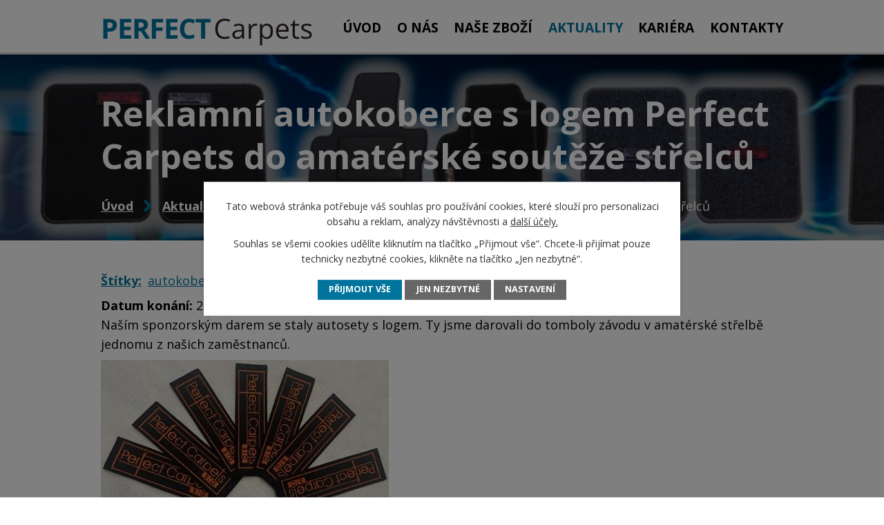

--- FILE ---
content_type: text/html; charset=utf-8
request_url: https://www.perfect-carpets.cz/aktuality/reklamni-autokoberce-s-logem-perfect-carpets-do-amaterske-souteze-strelcu
body_size: 9425
content:
<!DOCTYPE html>
<html lang="cs" data-lang-system="cs">
	<head>
<!-- Google Tag Manager -->
<script>
    window.dataLayer = window.dataLayer || [];
    function gtag(){
        dataLayer.push(arguments);
    }
    gtag("consent", "default", {
        "ad_storage": "denied",
        "ad_user_data": "denied",
        "ad_personalization": "denied",
        "analytics_storage": "denied",
        "wait_for_update": 1000
    });
    window.dataLayer.push({
        "event": "dl.ready",
        "gaid": "",
        "ga4id": "",
        "matomoid": "6428",
        "consent_state": {
            "functionality_storage": "granted",
            "ad_storage": "denied",
            "analytics_storage": "denied",
            "personalization_storage": "denied",
        }
    });
    (function(w,d,s,l,i){
        w[l]=w[l]||[];w[l].push({'gtm.start': new Date().getTime(),event:'gtm.js'});var f=d.getElementsByTagName(s)[0],
    j=d.createElement(s),dl=l!='dataLayer'?'&l='+l:'';j.async=true;j.src=
    'https://www.googletagmanager.com/gtm.js?id='+i+dl;f.parentNode.insertBefore(j,f);
    })(window,document,'script','dataLayer','GTM-TPCWDQB');
</script>
<!-- End Google Tag Manager -->



		<!--[if IE]><meta http-equiv="X-UA-Compatible" content="IE=EDGE"><![endif]-->
			<meta name="viewport" content="width=device-width, initial-scale=1, user-scalable=yes">
			<meta http-equiv="content-type" content="text/html; charset=utf-8" />
			<meta name="robots" content="index,follow" />
			<meta name="author" content="Antee s.r.o." />
			<meta name="description" content="autosety, autokoberce, koberečky do auta s logem, rohože do auta" />
			<meta name="viewport" content="width=device-width, initial-scale=1, user-scalable=yes" />
<title>Reklamní autokoberce s logem Perfect Carpets do amatérské soutěže střelců | Perfect Carpets s.r.o.</title>

		<link rel="stylesheet" type="text/css" href="https://cdn.antee.cz/jqueryui/1.8.20/css/smoothness/jquery-ui-1.8.20.custom.css?v=2" integrity="sha384-969tZdZyQm28oZBJc3HnOkX55bRgehf7P93uV7yHLjvpg/EMn7cdRjNDiJ3kYzs4" crossorigin="anonymous" />
		<link rel="stylesheet" type="text/css" href="/style.php?nid=Q1FXSUM=&amp;ver=1768399196" />
		<link rel="stylesheet" type="text/css" href="/css/libs.css?ver=1768399900" />
		<link rel="stylesheet" type="text/css" href="https://cdn.antee.cz/genericons/genericons/genericons.css?v=2" integrity="sha384-DVVni0eBddR2RAn0f3ykZjyh97AUIRF+05QPwYfLtPTLQu3B+ocaZm/JigaX0VKc" crossorigin="anonymous" />

		<script src="/js/jquery/jquery-3.0.0.min.js" ></script>
		<script src="/js/jquery/jquery-migrate-3.1.0.min.js" ></script>
		<script src="/js/jquery/jquery-ui.min.js" ></script>
		<script src="/js/jquery/jquery.ui.touch-punch.min.js" ></script>
		<script src="/js/libs.min.js?ver=1768399900" ></script>
		<script src="/js/ipo.min.js?ver=1768399889" ></script>
			<script src="/js/locales/cs.js?ver=1768399196" ></script>

			<script src='https://www.google.com/recaptcha/api.js?hl=cs&render=explicit' ></script>

		<link href="/kariera?action=atom" type="application/atom+xml" rel="alternate" title="Kariéra">
		<link href="/aktuality?action=atom" type="application/atom+xml" rel="alternate" title="Aktuality">
<link rel="preconnect" href="https://fonts.googleapis.com">
<link rel="preconnect" href="https://fonts.gstatic.com" crossorigin>
<link href="https://fonts.googleapis.com/css2?family=Open+Sans:wght@400..700&amp;display=fallback" rel="stylesheet">
<link href="/image.php?nid=19759&amp;oid=8891386&amp;width=32" rel="icon" type="image/png">
<link rel="shortcut icon" href="/image.php?nid=19759&amp;oid=8891386&amp;width=32">
<link rel="preload" href="/image.php?nid=19759&amp;oid=8891390&amp;width=308" as="image">
<script>
ipo.api.live('body', function(el) {
//posun breadcrumbs, h1 a odstranění margin-top (prevence poskočení obsahu před vykonáním js)
$(el).find("#iponavigation").insertAfter("#ipotopmenuwrapper");
$(el).find("#ipomain").css("margin-top", "0");
if(($("#system-menu").length != 1) && ($("body#page8387564").length != 1) && ($(window).width() > 1024)) {
$(el).find("h1").prependTo("#iponavigation");
}
//posun patičky
$(el).find("#ipocopyright").insertAfter("#ipocontainer");
//přidání toggleru pro mobilní menu
if($(window).width() <= 1024) {
$(el).find("ul.topmenulevel1 .topmenulevel2").before("<span class='memu_item_collapse'>");
}
//404
if($("#ipopage .error").length > 0) {
$('body').addClass('error_page');
}
});
//zjištění počet položek submenu
ipo.api.live('#ipotopmenuwrapper ul.topmenulevel2', function(el) {
$(el).find("> li").each(function(index, es) {
if(index == 8) {
$(el).addClass("two-column");
}
});
});
</script>
<script>
//označení položek, které mají submenu
ipo.api.live('#ipotopmenu ul.topmenulevel1 li.topmenuitem1', function(el) {
var submenu = $(el).find("ul.topmenulevel2");
if ($(window).width() <= 1024) {
if (submenu.length) {
$(el).addClass("hasSubmenu");
}
}
});
//rozbaleni menu
$(function() {
if ($(window).width() <= 1024) {
$('.topmenuitem1').each(function(){
if($(this).hasClass('active')) {
$(this).find("ul.topmenulevel2").css("display","flex");
$(this).find('.memu_item_collapse').addClass("see-more");
}
});
$(".topmenulevel1 > li.hasSubmenu .memu_item_collapse").click(function(e) {
e.preventDefault();
if($(this).hasClass("see-more")) {
$(this).removeClass("see-more");
$(this).next("ul.topmenulevel2").slideUp();
} else {
$(".topmenulevel1 > li.hasSubmenu .memu_item_collapse").removeClass("see-more");
$(".topmenulevel1 > li.hasSubmenu .memu_item_collapse:not(.see-more)").each(function(){
$("ul.topmenulevel2").slideUp();
});
$(this).addClass("see-more");
$(this).next("ul.topmenulevel2").slideDown();
}
});
}
});
</script>





	</head>

	<body id="page8676236" class="subpage8676236"
			
			data-nid="19759"
			data-lid="CZ"
			data-oid="8676236"
			data-layout-pagewidth="1024"
			
			data-slideshow-timer="3"
			 data-ipo-article-id="673949" data-ipo-article-tags="autokoberce"
						
				
				data-layout="responsive" data-viewport_width_responsive="1024"
			>
<noscript>

	<iframe src="https://www.googletagmanager.com/ns.html?id=GTM-TPCWDQB"
		height="0" width="0" style="display:none;visibility:hidden">
	</iframe>
</noscript>



							<div id="snippet-cookiesConfirmation-euCookiesSnp">			<div class="cookie-choices-bg"></div>
			<div id="cookieChoiceInfo" class="cookie-choices-info template_2">
					<p>Tato webová stránka potřebuje váš souhlas pro používání cookies, které slouží pro personalizaci obsahu a reklam, analýzy návštěvnosti a 
						<a class="cookie-button more" href="https://navody.antee.cz/cookies" target="_blank">další účely.</a>
					</p>
					<p>
						Souhlas se všemi cookies udělíte kliknutím na tlačítko „Přijmout vše“. Chcete-li přijímat pouze technicky nezbytné cookies, klikněte na tlačítko „Jen nezbytné“.
					</p>
				<div class="buttons">
					<a class="cookie-button action-button ajax" id="cookieChoiceButton" rel=”nofollow” href="/aktuality/reklamni-autokoberce-s-logem-perfect-carpets-do-amaterske-souteze-strelcu?do=cookiesConfirmation-acceptAll">Přijmout vše</a>
					<a class="cookie-button cookie-button--settings action-button ajax" rel=”nofollow” href="/aktuality/reklamni-autokoberce-s-logem-perfect-carpets-do-amaterske-souteze-strelcu?do=cookiesConfirmation-onlyNecessary">Jen nezbytné</a>
					<a class="cookie-button cookie-button--settings action-button ajax" rel=”nofollow” href="/aktuality/reklamni-autokoberce-s-logem-perfect-carpets-do-amaterske-souteze-strelcu?do=cookiesConfirmation-openSettings">Nastavení</a>
				</div>
			</div>
</div>				<div id="ipocontainer">

			<div class="menu-toggler">

				<span>Menu</span>
				<span class="genericon genericon-menu"></span>
			</div>

			<span id="back-to-top">

				<i class="fa fa-angle-up"></i>
			</span>

			<div id="ipoheader">

				<div class="header">
	<div class="layout-container flex-container">
		<div class="brand_wrapper">
			<a title="Perfect Carpets s.r.o." href="/" class="header-logo">
				<img src="/image.php?nid=19759&amp;oid=8891390&amp;width=308" alt="Logo">
			</a>
		</div>
	</div>
</div>			</div>

			<div id="ipotopmenuwrapper">

				<div id="ipotopmenu">
<h4 class="hiddenMenu">Horní menu</h4>
<ul class="topmenulevel1"><li class="topmenuitem1 noborder" id="ipomenu8387564"><a href="/">Úvod</a></li><li class="topmenuitem1" id="ipomenu8676229"><a href="/o-nas">O nás</a></li><li class="topmenuitem1" id="ipomenu8683906"><a href="/nase-zbozi">Naše zboží</a><ul class="topmenulevel2"><li class="topmenuitem2" id="ipomenu10104797"><a href="/autokoberce">Autokoberce</a></li></ul></li><li class="topmenuitem1 active" id="ipomenu8676236"><a href="/aktuality">Aktuality</a></li><li class="topmenuitem1" id="ipomenu8676234"><a href="/kariera">Kariéra</a></li><li class="topmenuitem1" id="ipomenu8676237"><a href="/kontakty">Kontakty</a></li></ul>
					<div class="cleartop"></div>
				</div>
			</div>
			<div id="ipomain">
				
				<div id="ipomainframe">
					<div id="ipopage">
<div id="iponavigation">
	<h5 class="hiddenMenu">Drobečková navigace</h5>
	<p>
			<a href="/">Úvod</a> <span class="separator">&gt;</span>
			<a href="/aktuality">Aktuality</a> <span class="separator">&gt;</span>
			<span class="currentPage">Reklamní autokoberce s logem Perfect Carpets do amatérské soutěže střelců</span>
	</p>

</div>
						<div class="ipopagetext">
							<div class="blog view-detail content">
								
								<h1>Reklamní autokoberce s logem Perfect Carpets do amatérské soutěže střelců</h1>

<div id="snippet--flash"></div>
								
																	

<hr class="cleaner">


		<div class="tags table-row auto type-tags">
		<a class="box-by-content" href="/aktuality/reklamni-autokoberce-s-logem-perfect-carpets-do-amaterske-souteze-strelcu?do=tagsRenderer-clearFilter" title="Ukázat vše">Štítky:</a>
		<ul>

			<li><a href="/aktuality/reklamni-autokoberce-s-logem-perfect-carpets-do-amaterske-souteze-strelcu?tagsRenderer-tag=autokoberce&amp;do=tagsRenderer-filterTag" title="Filtrovat podle autokoberce">autokoberce</a></li>
		</ul>
	</div>
	

<hr class="cleaner">

<div class="article">
			<div class="dates table-row auto">
			<span class="box-by-content">Datum konání:</span>
			<div class="type-datepicker">2.9.2022</div>
		</div>
			

	<div class="paragraph text clearfix">
<p>Naším sponzorským darem se staly autosety s logem. Ty jsme darovali do tomboly závodu v amatérské střelbě jednomu z našich zaměstnanců.</p>
<p><img src="/image.php?nid=19759&amp;oid=9273486&amp;width=417&amp;height=283" alt="firemní logo.jpg" width="417" height="283"></p>
<p>Použité střihy pro výrobu těchto autosetů jsou univerzální: </p>
<ol>
<li>Šablona RC - Universal: materiál Nadelfilz černý, barva obšití černá (č. 001), podpatník na straně řidiče</li>
<li>Šablona FA - Universal: materiál Nadelfilz antra, barva obšití šedá (č. 002), podpatník na straně řidiče</li>
<li>Šablona UA - Universal: materiál Nadelfilz  černý, barva obšití šedá (č. 001), podpatník na straně řidiče</li>
<li>Šablona RC - Universal: materiál Nadelfilz antra, barva obšití šedá (č. 002), podpatník na straně  řidiče</li>
</ol>
<p>Nechte si i Vy udělat své firemní logo na Vaše autosety. Na autokoberce lze vyšít téměř cokoliv! Třeba konkrétní jméno nebo jakýkoliv text dle Vašeho přání. </p>	</div>
		
<div id="snippet--images"><div class="images clearfix">

																				<div class="image-wrapper" data-img="9276159" style="margin: 22.00px; padding: 6px;">
				<div class="image-inner-wrapper with-description">
			<div class="image-thumbnail" style="width: 200px; height: 200px;">
				<a class="image-detail" href="/image.php?nid=19759&amp;oid=9276159&amp;width=383" data-srcset="/image.php?nid=19759&amp;oid=9276159&amp;width=383 1600w, /image.php?nid=19759&amp;oid=9276159&amp;width=383 1200w, /image.php?nid=19759&amp;oid=9276159&amp;width=383 700w, /image.php?nid=19759&amp;oid=9276159&amp;width=300 300w" data-image-width="383" data-image-height="365" data-caption="1. RC - Universal" target="_blank">
<img alt="1. RC - Universal" style="margin: 0px -5px;" loading="lazy" width="210" height="200" data-src="/image.php?nid=19759&amp;oid=9276159&amp;width=210&amp;height=200">
</a>
			</div>
									<div class="image-description" title="1. RC - Universal" style="width: 200px;">
					1. RC - Universal
			</div>
						</div>
	</div>
																		<div class="image-wrapper" data-img="9276163" style="margin: 22.00px; padding: 6px;">
				<div class="image-inner-wrapper with-description">
			<div class="image-thumbnail" style="width: 200px; height: 200px;">
				<a class="image-detail" href="/image.php?nid=19759&amp;oid=9276163&amp;width=347" data-srcset="/image.php?nid=19759&amp;oid=9276163&amp;width=347 1600w, /image.php?nid=19759&amp;oid=9276163&amp;width=347 1200w, /image.php?nid=19759&amp;oid=9276163&amp;width=347 700w, /image.php?nid=19759&amp;oid=9276163&amp;width=262 300w" data-image-width="347" data-image-height="397" data-caption="2. FA - Universal" target="_blank">
<img alt="2. FA - Universal" style="margin: -15px 0px;" loading="lazy" width="200" height="229" data-src="/image.php?nid=19759&amp;oid=9276163&amp;width=200&amp;height=229">
</a>
			</div>
									<div class="image-description" title="2. FA - Universal" style="width: 200px;">
					2. FA - Universal
			</div>
						</div>
	</div>
																		<div class="image-wrapper" data-img="9276164" style="margin: 22.00px; padding: 6px;">
				<div class="image-inner-wrapper with-description">
			<div class="image-thumbnail" style="width: 200px; height: 200px;">
				<a class="image-detail" href="/image.php?nid=19759&amp;oid=9276164&amp;width=352" data-srcset="/image.php?nid=19759&amp;oid=9276164&amp;width=352 1600w, /image.php?nid=19759&amp;oid=9276164&amp;width=352 1200w, /image.php?nid=19759&amp;oid=9276164&amp;width=352 700w, /image.php?nid=19759&amp;oid=9276164&amp;width=273 300w" data-image-width="352" data-image-height="387" data-caption="3. UA - Universal" target="_blank">
<img alt="3. UA - Universal" style="margin: -10px 0px;" loading="lazy" width="200" height="220" data-src="/image.php?nid=19759&amp;oid=9276164&amp;width=200&amp;height=220">
</a>
			</div>
									<div class="image-description" title="3. UA - Universal" style="width: 200px;">
					3. UA - Universal
			</div>
						</div>
	</div>
																		<div class="image-wrapper" data-img="9276173" style="margin: 22.00px; padding: 6px;">
				<div class="image-inner-wrapper with-description">
			<div class="image-thumbnail" style="width: 200px; height: 200px;">
				<a class="image-detail" href="/image.php?nid=19759&amp;oid=9276173&amp;width=323" data-srcset="/image.php?nid=19759&amp;oid=9276173&amp;width=323 1600w, /image.php?nid=19759&amp;oid=9276173&amp;width=323 1200w, /image.php?nid=19759&amp;oid=9276173&amp;width=323 700w, /image.php?nid=19759&amp;oid=9276173&amp;width=269 300w" data-image-width="323" data-image-height="360" data-caption="4. RC - Universal" target="_blank">
<img alt="4. RC - Universal" style="margin: -12px 0px;" loading="lazy" width="200" height="223" data-src="/image.php?nid=19759&amp;oid=9276173&amp;width=200&amp;height=223">
</a>
			</div>
									<div class="image-description" title="4. RC - Universal" style="width: 200px;">
					4. RC - Universal
			</div>
						</div>
	</div>
		<hr class="cleaner">
</div>
</div>


<div id="snippet--uploader"></div>			<div class="article-footer">
							<div id="snippet-assessment-assessment679949"><div class="ratings">
	<div class="ratings-item">
		<a class="like ajax" href="/aktuality/reklamni-autokoberce-s-logem-perfect-carpets-do-amaterske-souteze-strelcu?assessment-id=679949&amp;assessment-value=1&amp;do=assessment-assess" title="líbí se mi" rel="nofollow"><i class="fa fa-thumbs-up"></i></a>
		<span title="2 lidem se toto líbí">2</span>
	</div>
	<div class="ratings-item">
		<a class="dislike ajax" href="/aktuality/reklamni-autokoberce-s-logem-perfect-carpets-do-amaterske-souteze-strelcu?assessment-id=679949&amp;assessment-value=0&amp;do=assessment-assess" title="nelíbí se mi" rel="nofollow"><i class="fa fa-thumbs-down"></i></a>
		<span title="0 lidem se toto nelíbí">0</span>
	</div>
</div>
</div>						<div class="published"><span>Publikováno:</span> 1. 9. 2022 17:13</div>

					</div>
	
</div>

<hr class="cleaner">
<div class="content-paginator clearfix">
	<span class="linkprev">
		<a href="/aktuality/autokoberce-pro-priznivce-starych-dobrych-skodovek">

			<span class="linkprev-chevron">
				<i class="fa fa-angle-left"></i>
			</span>
			<span class="linkprev-text">
				<span class="linkprev-title">Autokoberce pro…</span>
				<span class="linkprev-date">Publikováno: 11. 11. 2022 10:37</span>
			</span>
		</a>
	</span>
	<span class="linkback">
		<a href='/aktuality'>
			<span class="linkback-chevron">
				<i class="fa fa-undo"></i>
			</span>
			<span class="linkback-text">
				<span>Zpět na přehled</span>
			</span>
		</a>
	</span>
	<span class="linknext">
		<a href="/aktuality/tmave-sede-autosety-material-euro-rib">

			<span class="linknext-chevron">
				<i class="fa fa-angle-right"></i>
			</span>
			<span class="linknext-text">
				<span class="linknext-title">Tmavě šedé autosety…</span>
				<span class="linknext-date">Publikováno: 1. 9. 2022 17:00</span>
			</span>
		</a>
	</span>
</div>

	<h2 id="discussion">Komentáře</h2>
		
	<hr class="cleaner">
			<p>Žádné komentáře doposud nebyly přidány.</p>
	

	<div class="add-comment">

		<h2>Přidat komentář</h2>
<form action="/aktuality/reklamni-autokoberce-s-logem-perfect-carpets-do-amaterske-souteze-strelcu?do=discussion-addComment-submit&amp;action=detail&amp;id=673949" method="post" id="frm-discussion-addComment" data-validate>
<div class="form-vertical">
<div class="form-item" id="frmaddComment-title-pair"><div class="form-item-label"><label class="required" for="frmaddComment-title">Název<span class="meta"> - povinné</span></label></div><div class="form-item-field"><input type="text" maxlength="45" name="title" id="frmaddComment-title" value=""> </div></div><div class="form-item" id="frmaddComment-name-pair"><div class="form-item-label"><label class="required" for="frmaddComment-name">Jméno<span class="meta"> - povinné</span></label></div><div class="form-item-field"><input type="text" name="name" id="frmaddComment-name" value=""> </div></div><div class="form-item" id="frmaddComment-email-pair"><div class="form-item-label"><label for="frmaddComment-email">Email<span class="meta"> - povinné, nebude zveřejněno</span></label></div><div class="form-item-field"><input type="email" name="email" id="frmaddComment-email" value=""> </div></div><div class="form-item" id="frmaddComment-text-pair"><div class="form-item-label"><label class="required" for="frmaddComment-text">Text<span class="meta"> - povinné</span></label></div><div class="form-item-field"><textarea cols="40" rows="10" name="text" id="frmaddComment-text"></textarea> </div></div><div class="form-item approval"> Vámi zadané osobní údaje budeme zpracovávat za účelem odpovědi. Bližší informace naleznete v <a target='_blank' href='/aktuality?type=registry&action=personalDataProcessing'>zásadách zpracování osobních údajů</a></div><div class="form-item recaptcha"><div class="form-item-label"><label for="frmaddComment-antispam">Prosím potvrďte<span class="meta"> - povinné</span></label></div><div data-sitekey="6Ld5hYkUAAAAAFHoB0rCpuV8oevVjvOmsVeb0lWR" class="g-recaptcha form-item-field"></div></div><div class="form-item buttons"><div class="form-item-label"></div><div class="form-item-field"><input type="submit" class="action-button" name="insert" id="frmaddComment-insert" value="Vložit"> </div></div></div>
<div style="display: none;"><label class="required" for="frmaddComment-www">Nechte prosím toto pole prázdné, používá se pro ochranu proti spamu.<span class="meta"> - povinné</span></label><input type="text" name="www" id="frmaddComment-www" value=""> </div><div><input type="hidden" name="timestamp" id="frmaddComment-timestamp" value="1768525572"><input type="hidden" name="replyId" id="frmaddComment-replyId" value=""></div></form>

<!-- Nette Form validator -->

<script >
	/* <![CDATA[ */

	var nette = nette || { };

	nette.getValue = function(elem) {
		if (!elem) {
			return void 0;
		}

		if (!elem.nodeName) { // radio
			for (var i = 0, len = elem.length; i < len; i++) {
				if (elem[i].checked) {
					return elem[i].value;
				}
			}
			return null;
		}

		if (elem.nodeName.toLowerCase() === 'select') {
			var index = elem.selectedIndex, options = elem.options;

			if (index < 0) {
				return null;

			} else if (elem.type === 'select-one') {
				return options[index].value;
			}

			for (var i = 0, values = [], len = options.length; i < len; i++) {
				if (options[i].selected) {
					values.push(options[i].value);
				}
			}
			return values;
		}

		if (elem.type === 'checkbox') {
			return elem.checked;
		}

		return elem.value.replace(/^\s+|\s+$/g, '');
	}


	nette.getFormValidators = function(form) {
		var id = form.getAttributeNode('id').nodeValue;
		return this.forms[id] ? this.forms[id].validators : [];
	}


	nette.validateControl = function(control) {
		var validator = this.getFormValidators(control.form)[control.name];
		return validator ? validator(control) : null;
	}


	nette.validateForm = function(sender) {
		var form = sender.form || sender;
		var validators = this.getFormValidators(form);
		for (var name in validators) {
			var error = validators[name](sender);
			if (error) {
				if (form[name].focus) {
					form[name].focus();
				}
				alert(error);
				return false;
			}
		}
		return true;
	}


	nette.toggle = function(id, visible) {
		var elem = document.getElementById(id);
		if (elem) {
			elem.style.display = visible ? "" : "none";
		}
	}

	/* ]]> */
</script>

<script >
	/* <![CDATA[ */

	nette.forms = nette.forms || { };

	nette.forms["frm-discussion-addComment"] = {
		validators: {
			"www": function(sender) {
		var res, val, form = sender.form || sender;
					val = nette.getValue(form["www"]); res = val!='' && val!="";
			if (res) return "Nechte pros\u00edm toto pole pr\u00e1zdn\u00e9, pou\u017e\u00edv\u00e1 se pro ochranu proti spamu.";
	},
		"title": function(sender) {
		var res, val, form = sender.form || sender;
					val = nette.getValue(form["title"]); res = val!='' && val!="";
			if (!res) return "Zadejte n\u00e1zev, pros\u00edm.";
			res = (val = nette.getValue(form["title"])).length<=45;
			if (!res) return "N\u00e1zev m\u016f\u017ee obsahovat maxim\u00e1ln\u011b 45 znak\u016f.";
	},
		"name": function(sender) {
		var res, val, form = sender.form || sender;
					val = nette.getValue(form["name"]); res = val!='' && val!="";
			if (!res) return "Zadejte, pros\u00edm, jm\u00e9no.";
			val = nette.getValue(form["name"]); res = val!='' && val!="";
			if (res) {
				res = (val = nette.getValue(form["name"])).length<=45;
				if (!res) return "Jm\u00e9no m\u016f\u017ee obsahovat maxim\u00e1ln\u011b 45 znak\u016f.";
			}
	},
		"email": function(sender) {
		var res, val, form = sender.form || sender;
					res = /^[^@\s]+@[^@\s]+\.[a-z]{2,10}$/i.test(val = nette.getValue(form["email"]));
			if (!res) return "Zadejte e-mail, pros\u00edm.";
	},
		"text": function(sender) {
		var res, val, form = sender.form || sender;
					val = nette.getValue(form["text"]); res = val!='' && val!="";
			if (!res) return "Vypl\u0148te text, pros\u00edm.";
	}
		},

	toggle: function(sender) {
		var visible, res, form = sender.form || sender;
			}
	}


	
	/* ]]> */
</script>

<script >
	var form = document.querySelector('#' + "frm-discussion-addComment" + '[data-validate]');
	if (form) {
		if (form.dataset.validate.length > 0) {
			var triggers = form.dataset.validate.split(" ");
			var allTriggersExist = true;
			for (var i = 0; i < triggers.length; i++) {
				var submit = form.querySelector('#' + triggers[i]);
				if (!submit) {
					allTriggersExist = false;
				}
				break;
			}
			if (allTriggersExist) {
				for (var i = 0; i < triggers.length; i++) {
					var submit = form.querySelector('#' + triggers[i]);
					if (submit) {
						submit.addEventListener('click', function (ev) {
							if (!nette.validateForm(ev.target)) {
								ev.preventDefault();
							}
						})
					}
				}
			} else {
				form.addEventListener('submit', function(ev) {
					if (!nette.validateForm(ev.target)) {
						ev.preventDefault();
					}
				})
			}
		} else {
			form.addEventListener('submit', function(ev) {
				if (!nette.validateForm(ev.target)) {
					ev.preventDefault();
				}
			})
		}
	}
</script>
<!-- /Nette Form validator -->
	</div>
															</div>
						</div>
					</div>


					

					

					<div class="hrclear"></div>
					<div id="ipocopyright">
<div class="copyright">
	<div class="page_footer flex-container">
	<div class="left_col">
		<h2>Perfect Carpets s.r.o.</h2>
		<p>Řípovská 968/32, Borovina<br>674 01 Třebíč</p>
		<p><strong>IČ:</strong> 26769301<br><strong>DIČ:</strong> CZ26769301</p>
		<p>Společnost vedená u Krajského soudu v Brně pod spisovou značkou C 45008.</p>
		<a class="tuv_logo" href="https://isoqar.com/" target="_blank" rel="noopener noreferrer">
			<img src="/image.php?nid=19759&amp;oid=11762486&amp;width=250" alt="isoqar logo">
		</a>
	</div>
	<div class="right_col">
		<a class="footer_map" title="Zobrazit na mapě" href="https://g.page/perfect-carpets-s-r-o-?share" target="_blank" rel="noopener noreferrer">
			<span class="action-button">Zobrazit na mapě</span>
		</a>
	</div>
</div>
<div class="row antee">
	<div class="layout-container flex-container">
		<div>
			© 2026 Perfect Carpets s.r.o., <a href="mailto:capkova@perfect-carpets.cz">Kontaktovat webmastera</a>, <span id="links"><a href="/mapa-stranek">Mapa stránek</a></span>
		</div>
		<div>
			ANTEE s.r.o. - <a href="https://www.antee.cz/" target="_blank" rel="noopener noreferrer">Tvorba webových stránek, Redakční systém IPO</a>
		</div>
	</div>
</div>
</div>
					</div>
					<div id="ipostatistics">
<script >
	var _paq = _paq || [];
	_paq.push(['disableCookies']);
	_paq.push(['trackPageView']);
	_paq.push(['enableLinkTracking']);
	(function() {
		var u="https://matomo.antee.cz/";
		_paq.push(['setTrackerUrl', u+'piwik.php']);
		_paq.push(['setSiteId', 6428]);
		var d=document, g=d.createElement('script'), s=d.getElementsByTagName('script')[0];
		g.defer=true; g.async=true; g.src=u+'piwik.js'; s.parentNode.insertBefore(g,s);
	})();
</script>
<script >
	$(document).ready(function() {
		$('a[href^="mailto"]').on("click", function(){
			_paq.push(['setCustomVariable', 1, 'Click mailto','Email='+this.href.replace(/^mailto:/i,'') + ' /Page = ' +  location.href,'page']);
			_paq.push(['trackGoal', 8]);
			_paq.push(['trackPageView']);
		});

		$('a[href^="tel"]').on("click", function(){
			_paq.push(['setCustomVariable', 1, 'Click telefon','Telefon='+this.href.replace(/^tel:/i,'') + ' /Page = ' +  location.href,'page']);
			_paq.push(['trackPageView']);
		});
	});
</script>
					</div>

					<div id="ipofooter">
						
					</div>
				</div>
			</div>
		</div>
	</body>
</html>


--- FILE ---
content_type: text/html; charset=utf-8
request_url: https://www.google.com/recaptcha/api2/anchor?ar=1&k=6Ld5hYkUAAAAAFHoB0rCpuV8oevVjvOmsVeb0lWR&co=aHR0cHM6Ly93d3cucGVyZmVjdC1jYXJwZXRzLmN6OjQ0Mw..&hl=cs&v=9TiwnJFHeuIw_s0wSd3fiKfN&size=normal&anchor-ms=20000&execute-ms=30000&cb=w5nsmhdvako6
body_size: 48776
content:
<!DOCTYPE HTML><html dir="ltr" lang="cs"><head><meta http-equiv="Content-Type" content="text/html; charset=UTF-8">
<meta http-equiv="X-UA-Compatible" content="IE=edge">
<title>reCAPTCHA</title>
<style type="text/css">
/* cyrillic-ext */
@font-face {
  font-family: 'Roboto';
  font-style: normal;
  font-weight: 400;
  font-stretch: 100%;
  src: url(//fonts.gstatic.com/s/roboto/v48/KFO7CnqEu92Fr1ME7kSn66aGLdTylUAMa3GUBHMdazTgWw.woff2) format('woff2');
  unicode-range: U+0460-052F, U+1C80-1C8A, U+20B4, U+2DE0-2DFF, U+A640-A69F, U+FE2E-FE2F;
}
/* cyrillic */
@font-face {
  font-family: 'Roboto';
  font-style: normal;
  font-weight: 400;
  font-stretch: 100%;
  src: url(//fonts.gstatic.com/s/roboto/v48/KFO7CnqEu92Fr1ME7kSn66aGLdTylUAMa3iUBHMdazTgWw.woff2) format('woff2');
  unicode-range: U+0301, U+0400-045F, U+0490-0491, U+04B0-04B1, U+2116;
}
/* greek-ext */
@font-face {
  font-family: 'Roboto';
  font-style: normal;
  font-weight: 400;
  font-stretch: 100%;
  src: url(//fonts.gstatic.com/s/roboto/v48/KFO7CnqEu92Fr1ME7kSn66aGLdTylUAMa3CUBHMdazTgWw.woff2) format('woff2');
  unicode-range: U+1F00-1FFF;
}
/* greek */
@font-face {
  font-family: 'Roboto';
  font-style: normal;
  font-weight: 400;
  font-stretch: 100%;
  src: url(//fonts.gstatic.com/s/roboto/v48/KFO7CnqEu92Fr1ME7kSn66aGLdTylUAMa3-UBHMdazTgWw.woff2) format('woff2');
  unicode-range: U+0370-0377, U+037A-037F, U+0384-038A, U+038C, U+038E-03A1, U+03A3-03FF;
}
/* math */
@font-face {
  font-family: 'Roboto';
  font-style: normal;
  font-weight: 400;
  font-stretch: 100%;
  src: url(//fonts.gstatic.com/s/roboto/v48/KFO7CnqEu92Fr1ME7kSn66aGLdTylUAMawCUBHMdazTgWw.woff2) format('woff2');
  unicode-range: U+0302-0303, U+0305, U+0307-0308, U+0310, U+0312, U+0315, U+031A, U+0326-0327, U+032C, U+032F-0330, U+0332-0333, U+0338, U+033A, U+0346, U+034D, U+0391-03A1, U+03A3-03A9, U+03B1-03C9, U+03D1, U+03D5-03D6, U+03F0-03F1, U+03F4-03F5, U+2016-2017, U+2034-2038, U+203C, U+2040, U+2043, U+2047, U+2050, U+2057, U+205F, U+2070-2071, U+2074-208E, U+2090-209C, U+20D0-20DC, U+20E1, U+20E5-20EF, U+2100-2112, U+2114-2115, U+2117-2121, U+2123-214F, U+2190, U+2192, U+2194-21AE, U+21B0-21E5, U+21F1-21F2, U+21F4-2211, U+2213-2214, U+2216-22FF, U+2308-230B, U+2310, U+2319, U+231C-2321, U+2336-237A, U+237C, U+2395, U+239B-23B7, U+23D0, U+23DC-23E1, U+2474-2475, U+25AF, U+25B3, U+25B7, U+25BD, U+25C1, U+25CA, U+25CC, U+25FB, U+266D-266F, U+27C0-27FF, U+2900-2AFF, U+2B0E-2B11, U+2B30-2B4C, U+2BFE, U+3030, U+FF5B, U+FF5D, U+1D400-1D7FF, U+1EE00-1EEFF;
}
/* symbols */
@font-face {
  font-family: 'Roboto';
  font-style: normal;
  font-weight: 400;
  font-stretch: 100%;
  src: url(//fonts.gstatic.com/s/roboto/v48/KFO7CnqEu92Fr1ME7kSn66aGLdTylUAMaxKUBHMdazTgWw.woff2) format('woff2');
  unicode-range: U+0001-000C, U+000E-001F, U+007F-009F, U+20DD-20E0, U+20E2-20E4, U+2150-218F, U+2190, U+2192, U+2194-2199, U+21AF, U+21E6-21F0, U+21F3, U+2218-2219, U+2299, U+22C4-22C6, U+2300-243F, U+2440-244A, U+2460-24FF, U+25A0-27BF, U+2800-28FF, U+2921-2922, U+2981, U+29BF, U+29EB, U+2B00-2BFF, U+4DC0-4DFF, U+FFF9-FFFB, U+10140-1018E, U+10190-1019C, U+101A0, U+101D0-101FD, U+102E0-102FB, U+10E60-10E7E, U+1D2C0-1D2D3, U+1D2E0-1D37F, U+1F000-1F0FF, U+1F100-1F1AD, U+1F1E6-1F1FF, U+1F30D-1F30F, U+1F315, U+1F31C, U+1F31E, U+1F320-1F32C, U+1F336, U+1F378, U+1F37D, U+1F382, U+1F393-1F39F, U+1F3A7-1F3A8, U+1F3AC-1F3AF, U+1F3C2, U+1F3C4-1F3C6, U+1F3CA-1F3CE, U+1F3D4-1F3E0, U+1F3ED, U+1F3F1-1F3F3, U+1F3F5-1F3F7, U+1F408, U+1F415, U+1F41F, U+1F426, U+1F43F, U+1F441-1F442, U+1F444, U+1F446-1F449, U+1F44C-1F44E, U+1F453, U+1F46A, U+1F47D, U+1F4A3, U+1F4B0, U+1F4B3, U+1F4B9, U+1F4BB, U+1F4BF, U+1F4C8-1F4CB, U+1F4D6, U+1F4DA, U+1F4DF, U+1F4E3-1F4E6, U+1F4EA-1F4ED, U+1F4F7, U+1F4F9-1F4FB, U+1F4FD-1F4FE, U+1F503, U+1F507-1F50B, U+1F50D, U+1F512-1F513, U+1F53E-1F54A, U+1F54F-1F5FA, U+1F610, U+1F650-1F67F, U+1F687, U+1F68D, U+1F691, U+1F694, U+1F698, U+1F6AD, U+1F6B2, U+1F6B9-1F6BA, U+1F6BC, U+1F6C6-1F6CF, U+1F6D3-1F6D7, U+1F6E0-1F6EA, U+1F6F0-1F6F3, U+1F6F7-1F6FC, U+1F700-1F7FF, U+1F800-1F80B, U+1F810-1F847, U+1F850-1F859, U+1F860-1F887, U+1F890-1F8AD, U+1F8B0-1F8BB, U+1F8C0-1F8C1, U+1F900-1F90B, U+1F93B, U+1F946, U+1F984, U+1F996, U+1F9E9, U+1FA00-1FA6F, U+1FA70-1FA7C, U+1FA80-1FA89, U+1FA8F-1FAC6, U+1FACE-1FADC, U+1FADF-1FAE9, U+1FAF0-1FAF8, U+1FB00-1FBFF;
}
/* vietnamese */
@font-face {
  font-family: 'Roboto';
  font-style: normal;
  font-weight: 400;
  font-stretch: 100%;
  src: url(//fonts.gstatic.com/s/roboto/v48/KFO7CnqEu92Fr1ME7kSn66aGLdTylUAMa3OUBHMdazTgWw.woff2) format('woff2');
  unicode-range: U+0102-0103, U+0110-0111, U+0128-0129, U+0168-0169, U+01A0-01A1, U+01AF-01B0, U+0300-0301, U+0303-0304, U+0308-0309, U+0323, U+0329, U+1EA0-1EF9, U+20AB;
}
/* latin-ext */
@font-face {
  font-family: 'Roboto';
  font-style: normal;
  font-weight: 400;
  font-stretch: 100%;
  src: url(//fonts.gstatic.com/s/roboto/v48/KFO7CnqEu92Fr1ME7kSn66aGLdTylUAMa3KUBHMdazTgWw.woff2) format('woff2');
  unicode-range: U+0100-02BA, U+02BD-02C5, U+02C7-02CC, U+02CE-02D7, U+02DD-02FF, U+0304, U+0308, U+0329, U+1D00-1DBF, U+1E00-1E9F, U+1EF2-1EFF, U+2020, U+20A0-20AB, U+20AD-20C0, U+2113, U+2C60-2C7F, U+A720-A7FF;
}
/* latin */
@font-face {
  font-family: 'Roboto';
  font-style: normal;
  font-weight: 400;
  font-stretch: 100%;
  src: url(//fonts.gstatic.com/s/roboto/v48/KFO7CnqEu92Fr1ME7kSn66aGLdTylUAMa3yUBHMdazQ.woff2) format('woff2');
  unicode-range: U+0000-00FF, U+0131, U+0152-0153, U+02BB-02BC, U+02C6, U+02DA, U+02DC, U+0304, U+0308, U+0329, U+2000-206F, U+20AC, U+2122, U+2191, U+2193, U+2212, U+2215, U+FEFF, U+FFFD;
}
/* cyrillic-ext */
@font-face {
  font-family: 'Roboto';
  font-style: normal;
  font-weight: 500;
  font-stretch: 100%;
  src: url(//fonts.gstatic.com/s/roboto/v48/KFO7CnqEu92Fr1ME7kSn66aGLdTylUAMa3GUBHMdazTgWw.woff2) format('woff2');
  unicode-range: U+0460-052F, U+1C80-1C8A, U+20B4, U+2DE0-2DFF, U+A640-A69F, U+FE2E-FE2F;
}
/* cyrillic */
@font-face {
  font-family: 'Roboto';
  font-style: normal;
  font-weight: 500;
  font-stretch: 100%;
  src: url(//fonts.gstatic.com/s/roboto/v48/KFO7CnqEu92Fr1ME7kSn66aGLdTylUAMa3iUBHMdazTgWw.woff2) format('woff2');
  unicode-range: U+0301, U+0400-045F, U+0490-0491, U+04B0-04B1, U+2116;
}
/* greek-ext */
@font-face {
  font-family: 'Roboto';
  font-style: normal;
  font-weight: 500;
  font-stretch: 100%;
  src: url(//fonts.gstatic.com/s/roboto/v48/KFO7CnqEu92Fr1ME7kSn66aGLdTylUAMa3CUBHMdazTgWw.woff2) format('woff2');
  unicode-range: U+1F00-1FFF;
}
/* greek */
@font-face {
  font-family: 'Roboto';
  font-style: normal;
  font-weight: 500;
  font-stretch: 100%;
  src: url(//fonts.gstatic.com/s/roboto/v48/KFO7CnqEu92Fr1ME7kSn66aGLdTylUAMa3-UBHMdazTgWw.woff2) format('woff2');
  unicode-range: U+0370-0377, U+037A-037F, U+0384-038A, U+038C, U+038E-03A1, U+03A3-03FF;
}
/* math */
@font-face {
  font-family: 'Roboto';
  font-style: normal;
  font-weight: 500;
  font-stretch: 100%;
  src: url(//fonts.gstatic.com/s/roboto/v48/KFO7CnqEu92Fr1ME7kSn66aGLdTylUAMawCUBHMdazTgWw.woff2) format('woff2');
  unicode-range: U+0302-0303, U+0305, U+0307-0308, U+0310, U+0312, U+0315, U+031A, U+0326-0327, U+032C, U+032F-0330, U+0332-0333, U+0338, U+033A, U+0346, U+034D, U+0391-03A1, U+03A3-03A9, U+03B1-03C9, U+03D1, U+03D5-03D6, U+03F0-03F1, U+03F4-03F5, U+2016-2017, U+2034-2038, U+203C, U+2040, U+2043, U+2047, U+2050, U+2057, U+205F, U+2070-2071, U+2074-208E, U+2090-209C, U+20D0-20DC, U+20E1, U+20E5-20EF, U+2100-2112, U+2114-2115, U+2117-2121, U+2123-214F, U+2190, U+2192, U+2194-21AE, U+21B0-21E5, U+21F1-21F2, U+21F4-2211, U+2213-2214, U+2216-22FF, U+2308-230B, U+2310, U+2319, U+231C-2321, U+2336-237A, U+237C, U+2395, U+239B-23B7, U+23D0, U+23DC-23E1, U+2474-2475, U+25AF, U+25B3, U+25B7, U+25BD, U+25C1, U+25CA, U+25CC, U+25FB, U+266D-266F, U+27C0-27FF, U+2900-2AFF, U+2B0E-2B11, U+2B30-2B4C, U+2BFE, U+3030, U+FF5B, U+FF5D, U+1D400-1D7FF, U+1EE00-1EEFF;
}
/* symbols */
@font-face {
  font-family: 'Roboto';
  font-style: normal;
  font-weight: 500;
  font-stretch: 100%;
  src: url(//fonts.gstatic.com/s/roboto/v48/KFO7CnqEu92Fr1ME7kSn66aGLdTylUAMaxKUBHMdazTgWw.woff2) format('woff2');
  unicode-range: U+0001-000C, U+000E-001F, U+007F-009F, U+20DD-20E0, U+20E2-20E4, U+2150-218F, U+2190, U+2192, U+2194-2199, U+21AF, U+21E6-21F0, U+21F3, U+2218-2219, U+2299, U+22C4-22C6, U+2300-243F, U+2440-244A, U+2460-24FF, U+25A0-27BF, U+2800-28FF, U+2921-2922, U+2981, U+29BF, U+29EB, U+2B00-2BFF, U+4DC0-4DFF, U+FFF9-FFFB, U+10140-1018E, U+10190-1019C, U+101A0, U+101D0-101FD, U+102E0-102FB, U+10E60-10E7E, U+1D2C0-1D2D3, U+1D2E0-1D37F, U+1F000-1F0FF, U+1F100-1F1AD, U+1F1E6-1F1FF, U+1F30D-1F30F, U+1F315, U+1F31C, U+1F31E, U+1F320-1F32C, U+1F336, U+1F378, U+1F37D, U+1F382, U+1F393-1F39F, U+1F3A7-1F3A8, U+1F3AC-1F3AF, U+1F3C2, U+1F3C4-1F3C6, U+1F3CA-1F3CE, U+1F3D4-1F3E0, U+1F3ED, U+1F3F1-1F3F3, U+1F3F5-1F3F7, U+1F408, U+1F415, U+1F41F, U+1F426, U+1F43F, U+1F441-1F442, U+1F444, U+1F446-1F449, U+1F44C-1F44E, U+1F453, U+1F46A, U+1F47D, U+1F4A3, U+1F4B0, U+1F4B3, U+1F4B9, U+1F4BB, U+1F4BF, U+1F4C8-1F4CB, U+1F4D6, U+1F4DA, U+1F4DF, U+1F4E3-1F4E6, U+1F4EA-1F4ED, U+1F4F7, U+1F4F9-1F4FB, U+1F4FD-1F4FE, U+1F503, U+1F507-1F50B, U+1F50D, U+1F512-1F513, U+1F53E-1F54A, U+1F54F-1F5FA, U+1F610, U+1F650-1F67F, U+1F687, U+1F68D, U+1F691, U+1F694, U+1F698, U+1F6AD, U+1F6B2, U+1F6B9-1F6BA, U+1F6BC, U+1F6C6-1F6CF, U+1F6D3-1F6D7, U+1F6E0-1F6EA, U+1F6F0-1F6F3, U+1F6F7-1F6FC, U+1F700-1F7FF, U+1F800-1F80B, U+1F810-1F847, U+1F850-1F859, U+1F860-1F887, U+1F890-1F8AD, U+1F8B0-1F8BB, U+1F8C0-1F8C1, U+1F900-1F90B, U+1F93B, U+1F946, U+1F984, U+1F996, U+1F9E9, U+1FA00-1FA6F, U+1FA70-1FA7C, U+1FA80-1FA89, U+1FA8F-1FAC6, U+1FACE-1FADC, U+1FADF-1FAE9, U+1FAF0-1FAF8, U+1FB00-1FBFF;
}
/* vietnamese */
@font-face {
  font-family: 'Roboto';
  font-style: normal;
  font-weight: 500;
  font-stretch: 100%;
  src: url(//fonts.gstatic.com/s/roboto/v48/KFO7CnqEu92Fr1ME7kSn66aGLdTylUAMa3OUBHMdazTgWw.woff2) format('woff2');
  unicode-range: U+0102-0103, U+0110-0111, U+0128-0129, U+0168-0169, U+01A0-01A1, U+01AF-01B0, U+0300-0301, U+0303-0304, U+0308-0309, U+0323, U+0329, U+1EA0-1EF9, U+20AB;
}
/* latin-ext */
@font-face {
  font-family: 'Roboto';
  font-style: normal;
  font-weight: 500;
  font-stretch: 100%;
  src: url(//fonts.gstatic.com/s/roboto/v48/KFO7CnqEu92Fr1ME7kSn66aGLdTylUAMa3KUBHMdazTgWw.woff2) format('woff2');
  unicode-range: U+0100-02BA, U+02BD-02C5, U+02C7-02CC, U+02CE-02D7, U+02DD-02FF, U+0304, U+0308, U+0329, U+1D00-1DBF, U+1E00-1E9F, U+1EF2-1EFF, U+2020, U+20A0-20AB, U+20AD-20C0, U+2113, U+2C60-2C7F, U+A720-A7FF;
}
/* latin */
@font-face {
  font-family: 'Roboto';
  font-style: normal;
  font-weight: 500;
  font-stretch: 100%;
  src: url(//fonts.gstatic.com/s/roboto/v48/KFO7CnqEu92Fr1ME7kSn66aGLdTylUAMa3yUBHMdazQ.woff2) format('woff2');
  unicode-range: U+0000-00FF, U+0131, U+0152-0153, U+02BB-02BC, U+02C6, U+02DA, U+02DC, U+0304, U+0308, U+0329, U+2000-206F, U+20AC, U+2122, U+2191, U+2193, U+2212, U+2215, U+FEFF, U+FFFD;
}
/* cyrillic-ext */
@font-face {
  font-family: 'Roboto';
  font-style: normal;
  font-weight: 900;
  font-stretch: 100%;
  src: url(//fonts.gstatic.com/s/roboto/v48/KFO7CnqEu92Fr1ME7kSn66aGLdTylUAMa3GUBHMdazTgWw.woff2) format('woff2');
  unicode-range: U+0460-052F, U+1C80-1C8A, U+20B4, U+2DE0-2DFF, U+A640-A69F, U+FE2E-FE2F;
}
/* cyrillic */
@font-face {
  font-family: 'Roboto';
  font-style: normal;
  font-weight: 900;
  font-stretch: 100%;
  src: url(//fonts.gstatic.com/s/roboto/v48/KFO7CnqEu92Fr1ME7kSn66aGLdTylUAMa3iUBHMdazTgWw.woff2) format('woff2');
  unicode-range: U+0301, U+0400-045F, U+0490-0491, U+04B0-04B1, U+2116;
}
/* greek-ext */
@font-face {
  font-family: 'Roboto';
  font-style: normal;
  font-weight: 900;
  font-stretch: 100%;
  src: url(//fonts.gstatic.com/s/roboto/v48/KFO7CnqEu92Fr1ME7kSn66aGLdTylUAMa3CUBHMdazTgWw.woff2) format('woff2');
  unicode-range: U+1F00-1FFF;
}
/* greek */
@font-face {
  font-family: 'Roboto';
  font-style: normal;
  font-weight: 900;
  font-stretch: 100%;
  src: url(//fonts.gstatic.com/s/roboto/v48/KFO7CnqEu92Fr1ME7kSn66aGLdTylUAMa3-UBHMdazTgWw.woff2) format('woff2');
  unicode-range: U+0370-0377, U+037A-037F, U+0384-038A, U+038C, U+038E-03A1, U+03A3-03FF;
}
/* math */
@font-face {
  font-family: 'Roboto';
  font-style: normal;
  font-weight: 900;
  font-stretch: 100%;
  src: url(//fonts.gstatic.com/s/roboto/v48/KFO7CnqEu92Fr1ME7kSn66aGLdTylUAMawCUBHMdazTgWw.woff2) format('woff2');
  unicode-range: U+0302-0303, U+0305, U+0307-0308, U+0310, U+0312, U+0315, U+031A, U+0326-0327, U+032C, U+032F-0330, U+0332-0333, U+0338, U+033A, U+0346, U+034D, U+0391-03A1, U+03A3-03A9, U+03B1-03C9, U+03D1, U+03D5-03D6, U+03F0-03F1, U+03F4-03F5, U+2016-2017, U+2034-2038, U+203C, U+2040, U+2043, U+2047, U+2050, U+2057, U+205F, U+2070-2071, U+2074-208E, U+2090-209C, U+20D0-20DC, U+20E1, U+20E5-20EF, U+2100-2112, U+2114-2115, U+2117-2121, U+2123-214F, U+2190, U+2192, U+2194-21AE, U+21B0-21E5, U+21F1-21F2, U+21F4-2211, U+2213-2214, U+2216-22FF, U+2308-230B, U+2310, U+2319, U+231C-2321, U+2336-237A, U+237C, U+2395, U+239B-23B7, U+23D0, U+23DC-23E1, U+2474-2475, U+25AF, U+25B3, U+25B7, U+25BD, U+25C1, U+25CA, U+25CC, U+25FB, U+266D-266F, U+27C0-27FF, U+2900-2AFF, U+2B0E-2B11, U+2B30-2B4C, U+2BFE, U+3030, U+FF5B, U+FF5D, U+1D400-1D7FF, U+1EE00-1EEFF;
}
/* symbols */
@font-face {
  font-family: 'Roboto';
  font-style: normal;
  font-weight: 900;
  font-stretch: 100%;
  src: url(//fonts.gstatic.com/s/roboto/v48/KFO7CnqEu92Fr1ME7kSn66aGLdTylUAMaxKUBHMdazTgWw.woff2) format('woff2');
  unicode-range: U+0001-000C, U+000E-001F, U+007F-009F, U+20DD-20E0, U+20E2-20E4, U+2150-218F, U+2190, U+2192, U+2194-2199, U+21AF, U+21E6-21F0, U+21F3, U+2218-2219, U+2299, U+22C4-22C6, U+2300-243F, U+2440-244A, U+2460-24FF, U+25A0-27BF, U+2800-28FF, U+2921-2922, U+2981, U+29BF, U+29EB, U+2B00-2BFF, U+4DC0-4DFF, U+FFF9-FFFB, U+10140-1018E, U+10190-1019C, U+101A0, U+101D0-101FD, U+102E0-102FB, U+10E60-10E7E, U+1D2C0-1D2D3, U+1D2E0-1D37F, U+1F000-1F0FF, U+1F100-1F1AD, U+1F1E6-1F1FF, U+1F30D-1F30F, U+1F315, U+1F31C, U+1F31E, U+1F320-1F32C, U+1F336, U+1F378, U+1F37D, U+1F382, U+1F393-1F39F, U+1F3A7-1F3A8, U+1F3AC-1F3AF, U+1F3C2, U+1F3C4-1F3C6, U+1F3CA-1F3CE, U+1F3D4-1F3E0, U+1F3ED, U+1F3F1-1F3F3, U+1F3F5-1F3F7, U+1F408, U+1F415, U+1F41F, U+1F426, U+1F43F, U+1F441-1F442, U+1F444, U+1F446-1F449, U+1F44C-1F44E, U+1F453, U+1F46A, U+1F47D, U+1F4A3, U+1F4B0, U+1F4B3, U+1F4B9, U+1F4BB, U+1F4BF, U+1F4C8-1F4CB, U+1F4D6, U+1F4DA, U+1F4DF, U+1F4E3-1F4E6, U+1F4EA-1F4ED, U+1F4F7, U+1F4F9-1F4FB, U+1F4FD-1F4FE, U+1F503, U+1F507-1F50B, U+1F50D, U+1F512-1F513, U+1F53E-1F54A, U+1F54F-1F5FA, U+1F610, U+1F650-1F67F, U+1F687, U+1F68D, U+1F691, U+1F694, U+1F698, U+1F6AD, U+1F6B2, U+1F6B9-1F6BA, U+1F6BC, U+1F6C6-1F6CF, U+1F6D3-1F6D7, U+1F6E0-1F6EA, U+1F6F0-1F6F3, U+1F6F7-1F6FC, U+1F700-1F7FF, U+1F800-1F80B, U+1F810-1F847, U+1F850-1F859, U+1F860-1F887, U+1F890-1F8AD, U+1F8B0-1F8BB, U+1F8C0-1F8C1, U+1F900-1F90B, U+1F93B, U+1F946, U+1F984, U+1F996, U+1F9E9, U+1FA00-1FA6F, U+1FA70-1FA7C, U+1FA80-1FA89, U+1FA8F-1FAC6, U+1FACE-1FADC, U+1FADF-1FAE9, U+1FAF0-1FAF8, U+1FB00-1FBFF;
}
/* vietnamese */
@font-face {
  font-family: 'Roboto';
  font-style: normal;
  font-weight: 900;
  font-stretch: 100%;
  src: url(//fonts.gstatic.com/s/roboto/v48/KFO7CnqEu92Fr1ME7kSn66aGLdTylUAMa3OUBHMdazTgWw.woff2) format('woff2');
  unicode-range: U+0102-0103, U+0110-0111, U+0128-0129, U+0168-0169, U+01A0-01A1, U+01AF-01B0, U+0300-0301, U+0303-0304, U+0308-0309, U+0323, U+0329, U+1EA0-1EF9, U+20AB;
}
/* latin-ext */
@font-face {
  font-family: 'Roboto';
  font-style: normal;
  font-weight: 900;
  font-stretch: 100%;
  src: url(//fonts.gstatic.com/s/roboto/v48/KFO7CnqEu92Fr1ME7kSn66aGLdTylUAMa3KUBHMdazTgWw.woff2) format('woff2');
  unicode-range: U+0100-02BA, U+02BD-02C5, U+02C7-02CC, U+02CE-02D7, U+02DD-02FF, U+0304, U+0308, U+0329, U+1D00-1DBF, U+1E00-1E9F, U+1EF2-1EFF, U+2020, U+20A0-20AB, U+20AD-20C0, U+2113, U+2C60-2C7F, U+A720-A7FF;
}
/* latin */
@font-face {
  font-family: 'Roboto';
  font-style: normal;
  font-weight: 900;
  font-stretch: 100%;
  src: url(//fonts.gstatic.com/s/roboto/v48/KFO7CnqEu92Fr1ME7kSn66aGLdTylUAMa3yUBHMdazQ.woff2) format('woff2');
  unicode-range: U+0000-00FF, U+0131, U+0152-0153, U+02BB-02BC, U+02C6, U+02DA, U+02DC, U+0304, U+0308, U+0329, U+2000-206F, U+20AC, U+2122, U+2191, U+2193, U+2212, U+2215, U+FEFF, U+FFFD;
}

</style>
<link rel="stylesheet" type="text/css" href="https://www.gstatic.com/recaptcha/releases/9TiwnJFHeuIw_s0wSd3fiKfN/styles__ltr.css">
<script nonce="UwbIv28lWASbC1elgZx5bQ" type="text/javascript">window['__recaptcha_api'] = 'https://www.google.com/recaptcha/api2/';</script>
<script type="text/javascript" src="https://www.gstatic.com/recaptcha/releases/9TiwnJFHeuIw_s0wSd3fiKfN/recaptcha__cs.js" nonce="UwbIv28lWASbC1elgZx5bQ">
      
    </script></head>
<body><div id="rc-anchor-alert" class="rc-anchor-alert"></div>
<input type="hidden" id="recaptcha-token" value="[base64]">
<script type="text/javascript" nonce="UwbIv28lWASbC1elgZx5bQ">
      recaptcha.anchor.Main.init("[\x22ainput\x22,[\x22bgdata\x22,\x22\x22,\[base64]/[base64]/[base64]/[base64]/[base64]/[base64]/[base64]/[base64]/[base64]/[base64]\\u003d\x22,\[base64]\x22,\[base64]/[base64]/LiFMRcKoSALDk8OBw43Co8Kiwr3DqMOBwpTClwnCisOMOCLCuQI7QVNnwo/[base64]/DoEFcw6DDn8KtY8O3worDh8KxwpbDssKPwqLDgcOnw6TDkcOrN3VwW1JpwoDCvDx/[base64]/Ds1fCj3rCgcOEemR6aRADw6/Dj2lINcKjwrNUwqI5wrDCiVvDjcOTL8KeZ8KlAcOEwqsNw58dVEQoKGRXwq8Mw54yw78jSjHDo8KyUcOJw5hGwqvCtsK1w7fClE5mwrjCo8KQFsKwwq/[base64]/[base64]/J8KjwrBEdWfCn8KeJ8KeTcKqP1YRwqlFw7gNRcO3worCisObwr5ZJsKGc3Arw6UPw63CpFfDvMK7w7YwwrPDtsKxfcK6DcKyRxZMwoIINCXCkcKUX1BPwqDDpcKDbMOWfyLCoWTDvhgRF8O1a8OBbMK9LMKOb8KSGsKqw4zDlQvDlV7Dm8OReHvCpH/[base64]/[base64]/Dox/DnXvCmsKmw5vDmnXCuMOowrvCiQfCmsOlYcKoESvCvwzCo3LDhsOoLGNrwpvDk8O0w4B/eiZowrbDn1zDtcKGfRfCmsOWw4LCqcKywo3CrMKdwpcHwqPCj2XClg/CsnbDi8KMDkXDtMOyDMOYXsOePnNTw7DCuG/DvSkgw6zCgsOcwpt5DsKOCgZKL8KDw7ALwr/CtcO3EsKlbjxDwo3DjSfDrl4+AinDssOtwrRZw7J5wp3CpybClsOJb8OowqAOC8OVKcKCw4XDllkWO8ObYGLCqiPDuhkMbsOUw6bDilkkV8K0woFGdcOvQhjDo8KZBsK5E8OXCTjDu8OgS8OjAl8JZm/[base64]/w501w5QyZVvCncKBw7xBw4t9aCTDmMOwTxPDhzIfwrLCmMKHaCrCpwYVwqvDk8KLw6nDvsKvwqkowqhQHkopD8Oaw6/DojLCt1dJUQPDqsOzYsOyw6rDl8KIw4DCu8KEw4TCuSpfw4V2W8K0bMO0w53CnyQ5woMlUMKEB8OCw53DpMOOwpxRF8KwwpUzAcKHai98w67CrsO/wqHDvgglawlyCcKCwrTDv3x+w50DTsKzwqVGesKDw4/[base64]/[base64]/Dg8KFEU/Ds8ODQE7CjQ0Mb8KFbiXDgcKQwoLDm0ESXsKYPMKwwrArwrDDtsKdPj8mwrDCkMOswrY0WyTCl8KMw6FNw4/DncOcJcOIcSFXwr3CmcOZw65nwoDCkHLDnVYrWcKrwqYREmQoMMOXRsKUwqfDkcKbw7/DisKZw6lSwrfCgMOUOMOjIsOrbQbCqsOBwq9swpEBwrY/YwTCoRnCpCBqHcO6FmXDq8KKLsKSfXXCm8OFKsOmVlHDlsOjeSLDvDrDmMOZOsKwERrDnMKZRGwmcGhnYcOIJXk5w4ZICsKZw4gYw4vChG1OwqrDlcKqwoPDscKCL8OdbSQSYQ8Bd3zDlsOHJBgLU8KDXmLCgsKqw5/Dk2wMw4HCl8KuSDAzwoswKMKfa8KeHQPCu8K3w707Lh3DmcOQbcK9w5IlwrTDmRbCoDzDlxpJw7AdwqfCiMOEwpMQHlrDmMOEwo/DpxNwwrjDusKQHMKOw6XDpxPCkMOHwpHCtMKjwqjDpsO2wo7Do0/[base64]/GBJBaxTCr0oww4gaw73DhsKSeMKZasKkw45NwpYVWXURBVDCvsK9wpvDsMKrXGJeK8OWGTkHw5x1BH1OGMOHHcO/IQzDtjjCoQddwpnCpUDDoATClEB4w5hSdCg9PMK4TsKGbilVAjpbJMOJwp/DuxDDosOtw6DDmynCqcKew5MQBGLChMKUAcKwI05swop6woXCgcKswrbCgMKIw5lCVMOEw51hUsOnOn9Ea2DCmWbCizzCtsK4wqTCsMOgwpzCixxgD8OAQBXDgcKRwrozG1XDhlfDk2vDucKywqbDksO9wqF/DBTDrx/[base64]/CgsKVwr3Dp8K4BMKnwr1BwqYMw5XCpsO4ThlKVlIGwpFewr9ewqfDuMK9w7vDtyzDmHDDo8KvASzClcKuYcKWYMKeRcOlVCXCpcKdwocBwr/[base64]/wrx2Ex/[base64]/Ci8OowoV2DsK3VcOEw5TDncKaw619w7HDuMKkEMOhwofCp03DgjIPFcOeNwDCs2DCnXYhWS/CocKQwrcOw71UU8OBdi3Ch8Olw7DDncOmYHfDqMOOwqNXwpN2DWxqA8K/[base64]/wrnCusOpw4TCmMO7w4JSYMK3FBYtwrfCm8OrRA/Drmlqa8KNFmvDpcKZwqxOP8Kewo5Ww7TDscOxKzYyw6PCvsKgH088w43DrCrDt0/Ds8O7J8OnGS0XwoLDviDDgCbCtwpLw4VoHcOQwpvDhSlrwot7wqACGMOFwoYyQi/CvzTCiMK+wq5WccKKw5FQwrZtwrtMwqpSwqMNwpzCisK5KQTCpVpmwqsvwqfDqwLCj1pjwqBfwoZrwqwlwojDhH18SsK3RsKvw7zCpMOvw7J4wqnDosOwwpLDsGIvwoYsw6XDtDPCu3PCkgLCqGLCr8OBw7fDmsOjfH1Fw69/wqHDmkrCscKmwr3CjCZaOVnDocOnXGsmBMKeRloTwobDvB7CkcKGSFDCrsOje8KTw5PDicORw6vDkcOjw6nCgm1SwpV7IMKmw4o2wrlnwpvCnQbDksKCcyHCs8OWRH/DgMKOWSx6NcONSsKjwofCpcOlw67Du3ERL1jDmcKswqZvw4vDmUHCmsKRw63DosOWw7c4w6PDpsKpRyPDjwVfAybCvixZw6R+Nk/[base64]/AcOKRMOdCsOfGcOhXMOvw7LDoT/[base64]/[base64]/w4wdwpFUwqXCj1LCvH98w7AbaUTCncKxw6fCkcOvOE0EYMKUHCV+wod0YcKeWcO2IcK4wplTw73DusKdw7tcw791asKUw6bCpH/DojBbw6bCj8O+HsOqwr9yPg7ClyXCo8OMQMOoGcOkbQ3DrRdlM8Kowr7CmMOEwphnw4rClMKAKcOXOi1DB8KnFTNbHn/CmMK/w7cqwrvDlTTDhsKMdcKIw6QfYsKXw6vClsK6bHDDixLDtsOmc8OWw77CrQPCugkIHcOtIsKUwoLDsg/DlMKEwrTChcKLwpwDNznCncKbMW8+NcKmwrIPwqURwqzCt2VBwro7wqDCgAowDF81KUXCq8KwUcK4SgIqw5lCWcOPwq4KEcKswp4Zw7LDkT0sWcKZGFRNNsOkTGzCijTCv8OKcADDpBE/[base64]/KMOVwqYJw58+L3xIQsKBe23CqcOhwpbCvcKWw5nCu8OsP8K/bcOQacOiOMOLwr0KwqHDiQrCjnsqRGXCkMOVaknDmHEPHGbCkWkjw5tKV8KAU0DCpTFkwr8hw7bCuhjDucOYw7Znw69xw58AWw3DscOVw596VV9bwr/CoSvDusOqIMOxX8Klwp/[base64]/Ck8KCwr5Mw40vTGnDhDFsw6HDikEEwqoKw4rCnEzDpcK2XQEiwrkUwp0zAcOgwo1Hw5rDjsKHEVUaK1sMagMsLgrDi8O7Jkdow6XDl8Ozw7XDl8OKw7Q4w6XCncONw6vDmMK3Kl5swr1LBcONw53DsC3DrMO0w4AVwqpEJ8O2IcKfVm3DqcONwr/Dj1ETTRw9woccTsK3w5rCjMOpflh6w4lLB8OlS0TDvcK0wrtwEsOHd0TDgMK8C8KdDH06S8OMOX0dDSM4wozDp8O8G8OSw5R8VRnCqEXCmMKgDy5awod8IMO+KRfDh8KUVV5vw5HDnsObDlxpZcKpwqYMByR9AsKnSVHCvnDDrzR7e0nDoyV8w7NywqE/CyURcGPDjcO4wokXZsO+FR5Gd8K4U2IcwoA1wpzDgkxxYmzCnxvDmcObYcKJwrnCr2MwZsOFwppBccKBXx/[base64]/DuMO/wrXClUvDscOOwoFOfsOcwppuGMKcfRTCjzBuwqZTc0TDiADClg/CscOoKMK0BHDDhMOPworDikR6w5/ClcO+wrLCqcO8VcKDeVdfN8Kqw6R8DyvCk2PCvWTDtMOfJVUTwodoVUJ+d8K1w5HCq8OsQGbCqgYoaxkGBEHDmm8LPDPDk2zDqwhbI1zCqcO2wr/DtMOCwrfCl24aw4DCqMKdw50eQMOzR8Kqw6E3w6h0w6zDhsORw7dyIUdye8OIXwY/[base64]/[base64]/Cn00jBn4Fw4VNwpLCk8KTwqcDZ8KOwpDCuljChGrDgATDgMOqwpkkw63CmcOab8OENMKOwqg2w70OHCnCs8Oyw7vDmcOWDUbDgcO7wr/Dsm9Iw6c1w4p/[base64]/f8Krw4bDnHknJkXCh8KOaMK+w4zDkh7CpsODwqbCr8OyTnx/SMKSw4wjwpjCu8OxwqnDujrCjcKzwrAuKcOtw7ZZQ8KBwrEvcsKfD8K8woMiaMKwOMKdw5TDgH45w6pOwplwwpUAGcOnw6xiw4ghw4FXwpLCiMONwpt4Gy/DqMKWw4grU8Kuw5o1woolw7nClDvCh31bw5zDlsOlw4JLw5k4EcK1acK2wrDCtSXCp3LDqmrDjcKUD8OqZ8KhHsKwLMOgw7xVw5nCi8KBw4TChsOQw7jDnsOSRiQEw6pXbcOqHB3DnMKuJ33ConsxdMOoCcKAWsKFw4Vdw6Aww4Yaw5A1B3UsWBnCkXM/wrPDpcKYfA7CkSzDnMOCwrRKworDm03CrsOgTsK9YyRUJcOXYcO2KzfCqznDoFZROMKlw5LDqcOTwo3DkRzCq8Ozw6rDlxvCvA5RwqMxwqdMwotSw5zDm8K6w7DDqcOBwrwIYAdzdmbCo8Kxw7YlfMOWSEsDwqcjw7nDkMOwwpY6w5QHwr/[base64]/DtSLCg8KawqLCvsKoM8OZw7FKwoLDqMOGwrZ9w7/CpMKDbMOaw5Q+d8OiOiJww7rDnMKBwqcjDlnDlE7DuDA8J31aw7zDhsOAwr/Ct8OvCcKXw4vCiVY4KcO/wq50wqXDncKtIgvDuMOXw7/ChiU0w5/ChEhCw5s6JcKhw4MBHsKFbMK8KcKWDMOaw5nDrTfCnsOyTEI7EHrCrcOpYsKOIHsUZDw2wpFLwoJOKcOYw6s6NAwiDMKPSsOaw6rCuQnCgMO1w6bCsxnDqB/[base64]/wqw0WAxBwrzDuEgJEMOse1pRwrfDusKGw5Fiw5bChcKPIsO7w67DhgHCisOjd8O0w7/Dk07ClxzCnMKBwp0Qwo/Cjl/[base64]/[base64]/[base64]/Dg8OhwpBxw6bDu8K0w44UwqDCrHbDklJzcjtxw5A+wpfCp3vCpxDCkG5pSXU/bsOuRsO+wo3CrBrDqAPCrMONU2ZzWsKlX3I/w7EwBmEAwo00woTCvMKdw6jDu8OecS1Jw5XCvsO0w5JiFcKFJBXCpsObw7YEwq4DYD7DgMOeCj8eDCHDtXbCgAAowocSwoUCZcOzwoJ5IsOuw5YZaMOUw4QLe1oYLBVBwr3CngA/UXXDjlxaAsKHdAg1KWp4UzFDGsOHw5bDusKEw4ZUw5EhbcK0FcOJwr5TwpHDg8OgFiweEQ/Dr8Ouw650W8OzwpvCh3BRw6jDpTnCg8K2L8Klw545ImssdXhtwodTYlbDksKMLMOvTsKDZsKGwpnDqcOmRnR9FDfCoMOtU1/ChWbDjSxGw6BZLMOMwptFw6bCpU9Jw53DocKYwrR4EcKQwovCs13DssK/w5JUGW4pw6fCjcOowpfCqDkBe0w4F2PCg8KYwq7Dv8O8wrMQw5oaw4fCvMOhw7BYLWPDqGHDnkBiV0nDmcK2OsKQP19zw5nDok8hEATCgcK5wrk6YsOxUyZUEWZMwphMwo/Cp8OIw4bCrjwWw4vDusKIw4zDqSolfXJewpvDhTJSwoZcTMKJY8O/AkpJwqPCncOLdgpFXyrCn8Oefz7CuMOkZxNpI1xyw5pAMlTDq8KlRMKHwqB7woXDgsKeZBLCi2BhbyBpf8K8w7rDggXClcOhw71kZUNvw5xiRMKLM8Oqw49YaGg6VcKCwoIFFFRsGwLCoBXCosO5ZsOIw6ZcwqN/S8Ocwpo+A8KSw5wyBT3DisK0asONw4DDl8Ovwq3CiGvDmcOIw5AnW8OfS8OJYCvCqQ/CtMKnH0/Di8K1GcKVLkbDlcOlBxgxwo/CisKQPMO8DUPCvgPDjcK1wo/DgXYSenkMwrYaw7ouw7nClWPDicKhwpzDngIKKQ0zwpQsTCM/YRTCsMONK8K4F1dxOBbDusKGfHfDt8KJM2LCu8Oad8O7wr54wo05URPCqcKpwr3CpcKSw6jDosO4w5zCkcOdwoPCusOTSMOSSDjDjm3Ct8O4ScO9woEEVipXCCXDoVA7dW3CvQUhw7AzRlZODsKywp/Do8O1wp3CpHDCtXfCgXp1ScOFZ8KTwrFcIDzCn11Ew45/wozCsQpTwqTCjh3DjlgaYRTDkCDDnR5Hw4UjTcKyM8KQCRrDucKNwrnCv8KDwrrDg8OOXsOqRcOawoM9woDDi8KAwoQCwr/Dt8KcLXvCpTUywozDlRXCvmzCjcKhwoQwwrXDoEfClwsbBsOuw7PCuMOpFh3DlMO7woYRw5rCpi3Cg8KeUMKiwrLDuMKcwptyBMOkPcKLw5zDoATDtcO6w6XChBPDhBwMIsO/R8KiBMKnw6gbw7LDjBcgBcOwwpnCqkx8S8OPworCucKEJcKdwp3Dg8ODw5tuXXRLwrZTAMKrw53DnR8wwoXDoUvCvQfCpsK1w4cZVMKTwpxqDjVAw4/DjElkT00rWsKFfcO2cyzCrn/CtjEHDAQWw5TCr2ALD8KsFMOnSD/DlExzNsKIw4kmSsK4wotsWcOswojCp2dQb3tEQS0lSsOfw7LDrMOiHsOsw6pGw5rCqT3CmSxYw6DCgX7CmMOCwogGw7DDk0HCqlBPwqE6w4zDnAc2w54Pw7/CmUnCkTlRM0JXSSpZwqnCksOyasKzIRxUIcKkwrHCssOXwrDCqcOVwoc/JSDDjicMw5UIX8OjwqnDgVPCncKmw6cOw63DkcKrejrCsMKpw7PDv2QmEHDClcOhwr1ZO21aYsONw6nCksOrNFcsw7XCm8O8w6jCqsKFwqEtGsObfsOtw5Eww5/DvX5fVCJzNcOAXFnCk8O2b3JQw4XCl8ODw7J3JhPCihnChcOnDsOodBvCvxJfw6JqEyLDlcOyA8OOLmhQO8OBMG8Owpwuw7TCj8OCdBLCoXIZw6XDt8OLwoQEwrXCrsKCwqTDsk3DhiBHw7TCqsOJwp8+H0k4w7Riwphgw5/[base64]/[base64]/bTPClcOARWDCssK0XcOtwrhHwpzChGh8wpUHw7BAw6fCo8OacFHCk8KKw5nDoR/DjsO/w5TDiMKNfsKBw6rDqjpoJ8OLw41mG2YPw5jDljXDpTA3IWjCsT3Cr2BfNsO0LR4NwpMbw5dMwonCnh/DogLCisOgdXhRcsOyVwjDpVYNIAwRwoDDqsO0eDxMbMKNGMKUw507wrfDnsObw7lNJAgQL0wvJMOKa8KqVMOLHj/DklTDk3nCtlNKHSwgwrdNK0DDrxMsEMOWwotQTcK/w4xTwrRvw7vCmcK5wqPDqDXDiE3DrW50w60tw6XDo8Ouw47Cpwcdw6fDmFXCvMOCw4g0w6jCt2LCsg9EX0coHgPCocKFwroOwqfDtSrDkMKewpsGw6PCjcKOJ8K/BsOhMRjCkSkaw4XChsORwqrDi8OUMsO3KCE+wrVfOkrCjcOLwppmw47DpGrDoXXCrcOKYcKnw7EQw45KfmLCqgXDr1NWbTLCunvDl8KlGCnDoG5yw5DCrcOOw5TCi2FBw70SBUPDmwNhw7zDtcOVOsOWaw8zJ3/DoxbCiMOnwqTDrMOfwpPDocOJwoJ6w7PCp8OhbxgawrhJwrHCgV7Do8OOw61+aMOFw6FnC8KZw6l4w6ETLH3Cs8KQDcOiX8KAwr/[base64]/[base64]/[base64]/DucOLR8O/[base64]/[base64]/CtcKHegbCrsOnw6VhbmDDlMOcZcKNCsKDZcO0MVXCjQvDhV3DsighdUMzR1UEw5gFw4bChiDDucKIXkUkFRjDhcKLw4c6w4QHVAfCp8O7wp7DncOdwq/[base64]/ZsKbfjfDg8KYUkdlwpjDkMKxWQnCtxQiwrfDiRN/[base64]/[base64]/DqcOhwpRbZMOnwq3CrxbDnsKiNMKKYcKKwqvDh2jDjsKpRMOAwq/Ci1ZBwpNwXMOGw4jDhH4fw4EgwozDkBnCsjpQwp3Cu3HDrl0/[base64]/[base64]/[base64]/RMOHwqDCsHzDvikOw6/Cr8KOe3ISwqrCh21XVMKtI3fDh8OGHcOPwrwEwosTw54zw5nDpB7Cg8K4w7IIw4zCiMKuw6tsfyrCiB/DvsO0w7VNw5/CnUvCo8KEwqbCiyp0ZcKywrckw7ocwq83e0HDilQxUTfCqMO/[base64]/Dq8OvdjpjeVJeFgwPMVjCvcOXMCFawoDDtVLCrsOsMn5Mwos/wpRewoLCoMKOw5lCeltNWcOGZyUVw5w1f8KLDkPCtcOPw7VMwqfDm8ONO8KgwpHCh3bCqm1pwqDDu8O1w6PDhVbDnMOTwqfCpsO1JcKRFMKTacKrwrnDl8O/GcKkw6vCp8OPwpMCagDDt3TDkGNpw7hLBMOSwr1qccOAw5EFVsOGFsOWwrklw45GWlTCpMKWRGnCqgzDr0PCkMKqCcKHwrZPwr/CmhlaJUx2w49ew7YCMcO2I0/DizE5SDPDs8Kywpw+X8KiSMKAwrQYdsOWw5hEM2YzwrLDlMK+OnnCnMOiwq3DmMKSVS8Iw6BHNUB0WBnCoTdxCQB/wqTDihU1KWwPFcODwoHCrMKlw6LDnCcgSRnDk8KhNMKkRsOPw7fCmmQNw5E3LgHDmF87wq3DnC8ew6zDsQzCtMKneMODw5Ydw7B6wrU6wpJVwrNJwqXCshpbKsOgdcOiKBTCmmfCriIncz5Lwq0Hw6MvwpBew5Jgw6vCk8K/UsOkwpDCozYPwrsowrfDg34UwqQZw4bCo8OTQBDCnyFeZMKHwo99w44Rw6PCoHzDrMKpw7UaC0Bgw4YQw4Riwr4BAGBtw4bDg8KpKsOnw7LCmHwXwqIbXitrw5LCscOCw6lQw6XDohwHw4XDtQJ/E8OET8Oaw7nCmWFEwozDmDUSJWnCpDlSw7IFwrXDmg1yw6xuESnCk8OnwqzCo23CiMOrwrEfQcKXM8K3Y0wOwqDDnwHCk8Ohex5AbzEWfn/[base64]/CqcOzF8Kkwpkqwp7Dhx7Dm8OjEB5CQ8KhwpoQSk0fw6sDJEozEcOiIsOdw5/[base64]/DqAFuw5nChTfDmzDDrE3DrcOywpcgw6fCuAnDinJfw6cAwq/DocOswosTdVrDusKvWRtYbFFMwphuEmjDpMK9BcKsL0wTw5B+w6AxC8KxVMKIwoTDo8Obw4nDmAwaU8KsA3DCtU52K1Ycw5d+HDMidsOPEW90EkNKZT5eYgJsDMOfByNjwoHDmFrDksOow7khw7zDmiHCu3pxdMONwoLCp21GB8OhDzDCgMOkwoIDw6bCkXYJwo/[base64]/ClcOOwpVdw5oVXm0qworCoGgew4fDocOZwqXDl3Jxw5vCs1x/RFR/w4xpW8KKwrjCr3fDvHbDnsKnw4sHwp0qdcOaw6TCqgQfw6ZVBgQdw5duDg4gZ3l4w51CDcKHDMKlFHEHcMOzZhbCnErClCHDusKXwrDCo8KDwrp4w4p0T8OdacOeJS8PwpBawo9dDzPCscOWNFggwrfDl1nDrxvCg3nCmC7DlcO/[base64]/[base64]/[base64]/AsO5w4JTwp3Dqw3DjMK6w6PDmcOkEMKzeMOMHgoXwr/DqSDCpgjCkG96w5IEw73CkcO8wqxXVcKwAsOew7vDkcOzcMKCwrrCmgfCpF7CpmLCpE9yw4dOd8KUw6pET0szwp7DqF94XxXDqRXChsO2RVJzw5bCjCXDoHM2w4l+woPCj8O4wrJ7IsK/CMKpA8Oow6Iqw7fCl0IvecKfGsKdwo/[base64]/DmsKFwoHCkMOCw4/[base64]/DuwMswpfDlsKLAhTCh8KxwqzDsUHDuzzCisKww6LDhsKgw5sLMcOgwpTCjhnCn1HCgyLCtwBdw4ptw6DDr0zCkiU5H8KwV8Kzwqd7w49RFxrCmA9hw4V8DMKiOAVgw4ZjwoV6wo5Hw5DDpMO2w6PDj8KowrkEw7Ftw4vDh8KtZDPCusO/L8Onwo1hYMKucSEXw5Baw67CicKGNy5OwrFvw7XCoEFWw5x4ASFzOsKUCivCvcOjw6TDiD/ChQMYQHgKGcKwTsK8wpXCtD5UTGbCuMONP8OEcmVTJitvw7/CuGoRLV9bwp3DpcOawoQIwrbDsCcHRS9Sw4DDvylFwo/DjMOowogAwrEtLCDCmcOJb8OAw4AjJcKnw5RWcAzCvsOWfsK/esOseR/[base64]/CjsKbFEjCgHJRw5HCpsKQw4chL8Kmw4zDlkMYw5N7wqDDhMONRMO8fG/[base64]/DlkrCthRnOcOWUsKTaMO+MMOtLsKBwpMIw57DiWzCvsKBWMOHwpLClH3CqMOkw7xTTxMvwpopwrrCsV7Dsw3DvGBqasOOHMOPw6FQBMKDw6RIY3PDkTxAwqbDqDfDsGUkSg7DjsOgEMO8NsOQw5odw4cQZsOYBDxawoPCvMOJw6LCqMKaF1c/DMOFM8KRw4LDicOUeMKlPcKyw59AfMOtMcOjWsOoY8KTbsObw5vCqQRMw6JaXcK+LCskZcKtwrrDozzCqSNHw77CokLCvMKYwoLCkiDCt8ORwpvDn8K4esKAHizCrsO4I8KYKSdmdkVhdjvCs2N+w4vCpGrDjG/Cj8OfJMOod3oZKGXDscOWw5s9HiHCu8O5wqHDrMO5w58vHsKewrFsR8KNGsOddMO0w43CscKeNXbCvB8PFEo3wpM5L8OvByJTSMKbwpLCk8O8wpdRHMOQw7TDpCg9wpvDnsO3w4bDjcKtwq0rw7DDjwvDlBLCucOKwo3CsMO5wp/CnMOXwpTCncKERH0WKsKPw4xfwpsqUHDDkn3CvMKSwqrDicOJdsK+wr7CjcO/[base64]/[base64]/CvA4/[base64]/[base64]/[base64]/[base64]/Dm8KNZgLDkiMqw4bDnURdY8OuTnFCSRjDsFfDm0ZswpBoZENhw6suUsKQCWY5w7bDs3fCpcK9w4t5wrnDocOdwr/DrAoaNMOgw4bCr8KnesKndgLChhHDqXfDmMKQd8Kvw5YGwoXDogU2woR4wpTComsbw5DDhxrDtMOOwoXCv8K2IsKDZW4gwqLDgmcrDMKXw4oBwp5ZwplOMh0yYcKyw7JQIAdgw4lEw6DDtHAuZMKxJhsoYC/DmWfDuWBqw6JwwpXCqsOwDMObXE15KcO+PMO9w6VfwpFdQS7DoAoiJsKHHj3CnDzDl8K0w6tuZ8OrEMKZwotUwolrw6nDphd4w5Umw7FaTMOkDAUAw4rCjcKxFAzDrcOfw7dxwrpywoYbf3HDvF7DhXHDpCshHQVUacKXOsOPw6wmG0bDi8KPw6nDs8K4S2rCky/ChcK0T8KNHi3DmsO+w49Yw48CwofDojUxw6bCmyjCrcKPwocxOD91wqkewprDlcKSTxLDiG7CssKbR8KfSndVw7TCogXCgXEKUMO1wr1jYsO/[base64]/ClMOnLULDisKEw5QKw6TDgEXDth88wqfDsVM8w7TCm8OddMOOwqfDs8KiJwwSwqnDmGYbPsOiwpMvesKZw7Y4cyxCe8OUDsKQWknCpwNRwoJPw5rDusKZwrQZdsO5w4TCrsONwr/[base64]/w702w6zDhTB6fnYzIsK+w41nNMObwq/DmcOwMMKMw6vDplhmLsOqKsKRVGLCpwhRwqZ6w5DCkkpQRh9jw4DCm2A6wpZXEcOFK8OKKyYTEzl+wqbChXtkwr/CnXjCrWfDlcOyS0/CrHp0JMO3w4pew4w+L8OfDWspFcOtMsK3wrh0w5g/Pi9qdsO7w73Cu8OvJcKfJzDCqsKmOsKTwo/[base64]/CoMKabcKhdMKvw6xowovCq8Kbw5tTw6LCgntDP8KCKMOEaE/[base64]/PiEfd0TClcO+TmYHBMKDfUfCuMO1wpjDmx0SwpfDo3TCjnvCsAdLCMKgwqvCs1Jdw5PCiApowpnCpW3CvsOOI3odwq/[base64]/CqMK9wrYMEcOtwrYwwrHDrXDCmDxkfGTCicK3DMOzFXLCqGzDqToYw77CmUk0BMKewoQ8czPDncO+woLDscOUwqrCgMOlUMOSMMKZUsOrRMOMwrV8TMKdcnYkwqrDn3jDlMKSQMOJw5gVY8K/b8Ofw7wew5ELwp/[base64]/Co33ClsOZP1IiCVAkwpbCg8OXK8KjwoPCvsOcM8K3X8O1RTrCl8OrPR/Cl8KQOhtFw6AdaAwQwq5Xwqw3J8Otwrkpw4/CsMOuwr5mG0HDtAt0SEnCpWvCoMKTwpHDuMOIKsK9wq3DhW8Uw5RORMKFwpRRSnnCnsK/XsK/wpELw5JDH1w8JcOlw6XCm8KEcMOmdcKKw4TDrT11w6fCmsK7ZsKjIVLCgmtTwr7CpMKiwoTDi8Kxw7k4DcOhw5sEMMKiEXstwqPDowE/QkQOFjXDmmzDhB52XCbCqMOgwqJQLcKsCBBhw7dGZMKwwpdyw5PCpC04fcKqwqp5XsOmwr9aaT4lw54Ew5lFwovDt8K5w5PDv2hmwo4jw4fDgCgUTMOKwolqX8K2H37CtivDi3IYYsKkGX/CmFNlP8KsYMKhw4DCrSLDilYrwoZbwrZ/w6Nww5/DpsOnw4/Di8Kkbj/Duztse0VNMUhT\x22],null,[\x22conf\x22,null,\x226Ld5hYkUAAAAAFHoB0rCpuV8oevVjvOmsVeb0lWR\x22,0,null,null,null,1,[21,125,63,73,95,87,41,43,42,83,102,105,109,121],[-3059940,389],0,null,null,null,null,0,null,0,null,700,1,null,0,\x22CvYBEg8I8ajhFRgAOgZUOU5CNWISDwjmjuIVGAA6BlFCb29IYxIPCPeI5jcYADoGb2lsZURkEg8I8M3jFRgBOgZmSVZJaGISDwjiyqA3GAE6BmdMTkNIYxIPCN6/tzcYADoGZWF6dTZkEg8I2NKBMhgAOgZBcTc3dmYSDgi45ZQyGAE6BVFCT0QwEg8I0tuVNxgAOgZmZmFXQWUSDwiV2JQyGAA6BlBxNjBuZBIPCMXziDcYADoGYVhvaWFjEg8IjcqGMhgBOgZPd040dGYSDgiK/Yg3GAA6BU1mSUk0GhkIAxIVHRTwl+M3Dv++pQYZxJ0JGZzijAIZ\x22,0,0,null,null,1,null,0,0],\x22https://www.perfect-carpets.cz:443\x22,null,[1,1,1],null,null,null,0,3600,[\x22https://www.google.com/intl/cs/policies/privacy/\x22,\x22https://www.google.com/intl/cs/policies/terms/\x22],\x22z2QCnMkA/YOUXfrFd2bapOSyEGS8t8dvYTE1dwff9Hs\\u003d\x22,0,0,null,1,1768529174350,0,0,[229,172,105,179,118],null,[153,247,183,45],\x22RC-XI4t5g4K_bPENg\x22,null,null,null,null,null,\x220dAFcWeA5KXZwJTNdvDWrpkTAsU7FkjwD-QwzgpmdD2MTvqvELLh_VoMFUNK2eRhdJLeD26VLPJ2xHZzvkvB4jwwjahFZCJ4Cpew\x22,1768611974282]");
    </script></body></html>

--- FILE ---
content_type: image/svg+xml
request_url: https://www.perfect-carpets.cz/file.php?nid=19759&oid=8891545
body_size: 53
content:
<svg xmlns="http://www.w3.org/2000/svg" width="11.783" height="17.913" viewBox="0 0 11.783 17.913">
  <path id="drobec" d="M-12132.291,3899.377l7.541,7.542-7.541,7.542" transform="translate(12133.705 -3897.963)" fill="none" stroke="#00749d" stroke-width="4"/>
</svg>
